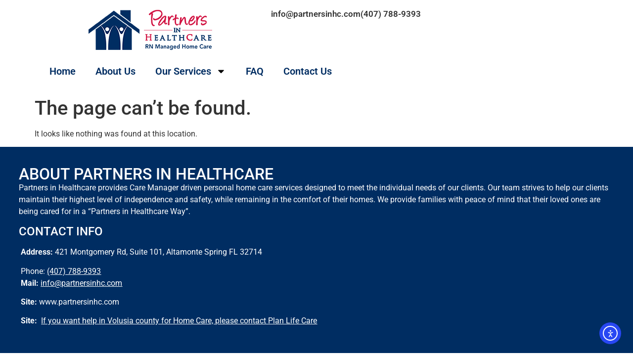

--- FILE ---
content_type: text/css
request_url: https://partnersinhc.com/wp-content/uploads/elementor/css/post-6.css?ver=1766448410
body_size: 279
content:
.elementor-kit-6{--e-global-color-primary:#002D62;--e-global-color-secondary:#0362D2;--e-global-color-text:#000000;--e-global-color-accent:#D11241;--e-global-color-31f82cd:#FFFFFF;--e-global-typography-primary-font-family:"Roboto";--e-global-typography-primary-font-weight:600;--e-global-typography-secondary-font-family:"Roboto Slab";--e-global-typography-secondary-font-weight:400;--e-global-typography-text-font-family:"Roboto";--e-global-typography-text-font-size:18px;--e-global-typography-text-font-weight:400;--e-global-typography-accent-font-family:"Roboto";--e-global-typography-accent-font-weight:500;}.elementor-kit-6 e-page-transition{background-color:#FFBC7D;}.elementor-kit-6 a{color:var( --e-global-color-primary );}.elementor-kit-6 a:hover{color:var( --e-global-color-secondary );}.elementor-section.elementor-section-boxed > .elementor-container{max-width:1140px;}.e-con{--container-max-width:1140px;}.elementor-widget:not(:last-child){margin-block-end:20px;}.elementor-element{--widgets-spacing:20px 20px;--widgets-spacing-row:20px;--widgets-spacing-column:20px;}{}h1.entry-title{display:var(--page-title-display);}@media(max-width:1024px){.elementor-section.elementor-section-boxed > .elementor-container{max-width:1024px;}.e-con{--container-max-width:1024px;}}@media(max-width:767px){.elementor-kit-6 h1{font-size:clamp(3rem, 2.5385rem + 2.0513vw, 4rem);}.elementor-kit-6 h2{font-size:clamp(2.4rem, 2.1231rem + 1.2308vw, 3rem);}.elementor-kit-6 h3{font-size:clamp(2.1rem, 1.9154rem + 0.8205vw, 2.5rem);}.elementor-kit-6 h4{font-size:clamp(1.8rem, 1.7077rem + 0.4103vw, 2rem);}.elementor-section.elementor-section-boxed > .elementor-container{max-width:767px;}.e-con{--container-max-width:767px;}}

--- FILE ---
content_type: text/css
request_url: https://partnersinhc.com/wp-content/uploads/elementor/css/post-528.css?ver=1766448411
body_size: 418
content:
.elementor-528 .elementor-element.elementor-element-94597e5{--display:flex;--flex-direction:row;--container-widget-width:initial;--container-widget-height:100%;--container-widget-flex-grow:1;--container-widget-align-self:stretch;--flex-wrap-mobile:wrap;--gap:0px 0px;--row-gap:0px;--column-gap:0px;--flex-wrap:wrap;}.elementor-528 .elementor-element.elementor-element-46223bd{--display:flex;--flex-direction:column;--container-widget-width:100%;--container-widget-height:initial;--container-widget-flex-grow:0;--container-widget-align-self:initial;--flex-wrap-mobile:wrap;}.elementor-528 .elementor-element.elementor-element-46223bd.e-con{--flex-grow:0;--flex-shrink:0;}.elementor-528 .elementor-element.elementor-element-b2dc1ec{--display:flex;--flex-direction:row;--container-widget-width:initial;--container-widget-height:100%;--container-widget-flex-grow:1;--container-widget-align-self:stretch;--flex-wrap-mobile:wrap;--justify-content:space-around;}.elementor-528 .elementor-element.elementor-element-b852960 .elementor-heading-title{font-family:"Roboto", Sans-serif;font-size:17px;font-weight:600;}.elementor-528 .elementor-element.elementor-element-4b1e4bb .elementor-heading-title{font-family:"Roboto", Sans-serif;font-size:17px;font-weight:600;}.elementor-528 .elementor-element.elementor-element-0f5bcff{--display:flex;--flex-direction:column;--container-widget-width:100%;--container-widget-height:initial;--container-widget-flex-grow:0;--container-widget-align-self:initial;--flex-wrap-mobile:wrap;}.elementor-528 .elementor-element.elementor-element-323d376 .elementor-menu-toggle{margin:0 auto;background-color:var( --e-global-color-primary );}.elementor-528 .elementor-element.elementor-element-323d376 .elementor-nav-menu .elementor-item{font-family:"Roboto", Sans-serif;font-size:20px;font-weight:600;}.elementor-528 .elementor-element.elementor-element-323d376 .elementor-nav-menu--dropdown a, .elementor-528 .elementor-element.elementor-element-323d376 .elementor-menu-toggle{color:var( --e-global-color-31f82cd );fill:var( --e-global-color-31f82cd );}.elementor-528 .elementor-element.elementor-element-323d376 .elementor-nav-menu--dropdown{background-color:var( --e-global-color-primary );}.elementor-528 .elementor-element.elementor-element-323d376 .elementor-nav-menu--dropdown a:hover,
					.elementor-528 .elementor-element.elementor-element-323d376 .elementor-nav-menu--dropdown a:focus,
					.elementor-528 .elementor-element.elementor-element-323d376 .elementor-nav-menu--dropdown a.elementor-item-active,
					.elementor-528 .elementor-element.elementor-element-323d376 .elementor-nav-menu--dropdown a.highlighted{background-color:var( --e-global-color-secondary );}.elementor-528 .elementor-element.elementor-element-323d376 .elementor-nav-menu--dropdown a.elementor-item-active{background-color:var( --e-global-color-secondary );}.elementor-528 .elementor-element.elementor-element-323d376 .elementor-nav-menu--dropdown .elementor-item, .elementor-528 .elementor-element.elementor-element-323d376 .elementor-nav-menu--dropdown  .elementor-sub-item{font-size:19px;}.elementor-528 .elementor-element.elementor-element-323d376 div.elementor-menu-toggle{color:var( --e-global-color-31f82cd );}.elementor-528 .elementor-element.elementor-element-323d376 div.elementor-menu-toggle svg{fill:var( --e-global-color-31f82cd );}.elementor-528 .elementor-element.elementor-element-323d376 div.elementor-menu-toggle:hover, .elementor-528 .elementor-element.elementor-element-323d376 div.elementor-menu-toggle:focus{color:var( --e-global-color-31f82cd );}.elementor-528 .elementor-element.elementor-element-323d376 div.elementor-menu-toggle:hover svg, .elementor-528 .elementor-element.elementor-element-323d376 div.elementor-menu-toggle:focus svg{fill:var( --e-global-color-31f82cd );}.elementor-528 .elementor-element.elementor-element-323d376 .elementor-menu-toggle:hover, .elementor-528 .elementor-element.elementor-element-323d376 .elementor-menu-toggle:focus{background-color:var( --e-global-color-secondary );}.elementor-528 .elementor-element.elementor-element-323d376{--nav-menu-icon-size:22px;}.elementor-theme-builder-content-area{height:400px;}.elementor-location-header:before, .elementor-location-footer:before{content:"";display:table;clear:both;}@media(min-width:768px){.elementor-528 .elementor-element.elementor-element-46223bd{--width:41.084%;}.elementor-528 .elementor-element.elementor-element-b2dc1ec{--width:50%;}.elementor-528 .elementor-element.elementor-element-0f5bcff{--width:100%;}}

--- FILE ---
content_type: text/css
request_url: https://partnersinhc.com/wp-content/uploads/elementor/css/post-555.css?ver=1766448411
body_size: 110
content:
.elementor-555 .elementor-element.elementor-element-ef8079c{--display:flex;--flex-direction:column;--container-widget-width:100%;--container-widget-height:initial;--container-widget-flex-grow:0;--container-widget-align-self:initial;--flex-wrap-mobile:wrap;--margin-top:0%;--margin-bottom:0%;--margin-left:0%;--margin-right:0%;--padding-top:3%;--padding-bottom:3%;--padding-left:3%;--padding-right:3%;}.elementor-555 .elementor-element.elementor-element-ef8079c:not(.elementor-motion-effects-element-type-background), .elementor-555 .elementor-element.elementor-element-ef8079c > .elementor-motion-effects-container > .elementor-motion-effects-layer{background-color:var( --e-global-color-primary );}.elementor-555 .elementor-element.elementor-element-14a31e5 .elementor-heading-title{color:#FFFFFF;}.elementor-555 .elementor-element.elementor-element-7c7e76b{color:#FFFFFF;}.elementor-theme-builder-content-area{height:400px;}.elementor-location-header:before, .elementor-location-footer:before{content:"";display:table;clear:both;}